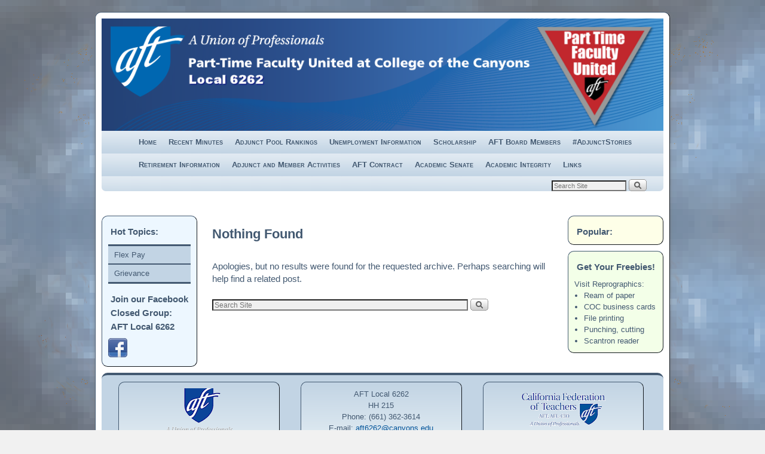

--- FILE ---
content_type: text/html; charset=UTF-8
request_url: https://aftcoc.org/category/coc-part-timer-info/
body_size: 10059
content:
<!DOCTYPE html>
<!--[if IE 7]>	<html id="ie7" lang="en-US"> <![endif]-->
<!--[if IE 8]>	<html id="ie8" lang="en-US"> <![endif]-->
<!--[if IE 9]>	<html id="ie9" lang="en-US"> <![endif]-->
<!--[if !(IE 6) | !(IE 7) | !(IE 8) ] | !(IE 9) ><!-->	<html lang="en-US"> <!--<![endif]-->
<head>
<meta charset="UTF-8" />
<meta name='viewport' content='width=device-width, initial-scale=1.0, maximum-scale=2.0, user-scalable=yes' />
<title>COC Part-Timer Info | AFT Local 6262</title>

<link rel="profile" href="https://gmpg.org/xfn/11" />
<link rel="pingback" href="https://aftcoc.org/xmlrpc.php" />
<!--[if lt IE 9]>
<script src="https://aftcoc.org/wp-content/themes/weaver-ii-pro/js/html5.js" type="text/javascript"></script>
<![endif]-->

<link rel="shortcut icon"  href="/wp-content/uploads/2015/03/favicon.ico" />
<script type="text/javascript">var weaverIsMobile=false;var weaverIsSimMobile=false;var weaverIsStacked=false;var weaverThemeWidth=940;var weaverMenuThreshold=640;var weaverHideMenuBar=false;var weaverMobileDisabled=false;var weaverFlowToBottom=true;var weaverHideTooltip=false;var weaverUseSuperfish=false;</script>
<meta name='robots' content='max-image-preview:large' />
<link rel='dns-prefetch' href='//netdna.bootstrapcdn.com' />
<link rel='dns-prefetch' href='//s.w.org' />
<link rel="alternate" type="application/rss+xml" title="AFT Local 6262 &raquo; Feed" href="https://aftcoc.org/feed/" />
<link rel="alternate" type="application/rss+xml" title="AFT Local 6262 &raquo; Comments Feed" href="https://aftcoc.org/comments/feed/" />
<script>wppaIsChrome=!!window.chrome &&(!!window.chrome.webstore || !!window.chrome.runtime),wppaOvlActivePanorama=0,wppaFullValign=[],wppaFullHalign=[],wppaFullFrameDelta=[],wppaAutoColumnWidth=[],wppaAutoColumnFrac=[],wppaFadeInAfterFadeOut=false,wppaPreambule=[],wppaThumbnailPitch=[],wppaFilmStripLength=[],wppaFilmStripMargin=[],wppaFilmStripAreaDelta=[],wppaIsMini=[],wppaPortraitOnly=[],wppaLightBox=[],wppaSlideInitRunning=[],wppaSlidePause=[],wppaSlideBlank=[],wppaFilmPageSize=[],wppaAspectRatio=[],wppaFullSize=[],wppaLightboxSingle=[],wppaSiteUrl="https://aftcoc.org",wppaMasonryCols=[],wppaVideoPlaying=[],wppaAudioPlaying=[],wppaHis=0,wppaStartHtml=[],wppaCanAjaxRender=false,wppaCanPushState=false,wppaMaxOccur=0,wppaFirstOccur=0,wppaUsePhotoNamesInUrls=false,wppaShareHideWhenRunning=false,wppaCommentRequiredAfterVote=true,wppaTopMoc=0,wppaColWidth=[],wppaMCRWidth=[],wppaFotomotoHideWhenRunning=false,wppaFotomotoMinWidth=400,wppaPhotoView=[],wppaBackgroundColorImage="",wppaPopupLinkType="",wppaPopupOnclick=[],wppaThumbTargetBlank=false,wppaRel="rel",wppaThemeStyles="",wppaStickyHeaderHeight=0,wppaModalBgColor="#ffffff",wppaBoxRadius=0,wppaUploadEdit="none",wppaSlideOffset=[],wppaThumbPage=[],wppaThumbPageSize=0,wppaCoverImageResponsive=[],wppaSearchBoxSelItems=[],wppaSlideWrap=[],wppaHideRightClick=false,wppaGeoZoom=10,wppaAreaMaxFrac=1.0,wppaAreaMaxFracSlide=1.0,wppaNiceScroll=false,wppaIconSizeNormal="default",wppaIconSizeStars=24,wppaFilmInit=[],wppaResizeEndDelay=200,wppaScrollEndDelay=200,wppaRequestInfoDialogText="Please specify your question",wppaGlobalFsIconSize=32,wppaFsFillcolor="#999999",wppaFsBgcolor="transparent",wppaSlideLinkEqual=false,_wppaId=[],_wppaRealId=[],_wppaAvg=[],_wppaDisc=[],_wppaMyr=[],_wppaVRU=[],_wppaLinkUrl=[],_wppaLinkTitle=[],_wppaLinkTarget=[],_wppaCommentHtml=[],_wppaIptcHtml=[],_wppaExifHtml=[],_wppaToTheSame=false,_wppaSlides=[],_wppaNames=[],_wppaFilmThumbTitles=[],_wppaFullNames=[],_wppaDsc=[],_wppaOgDsc=[],_wppaCurIdx=[],_wppaNxtIdx=[],_wppaTimeOut=[],_wppaSSRuns=[],_wppaFg=[],_wppaTP=[],_wppaIsBusy=[],_wppaFirst=[],_wppaVoteInProgress=false,_wppaTextDelay=800,_wppaUrl=[],_wppaSkipRated=[],_wppaLbTitle=[],_wppaStateCount=0,_wppaDidGoto=[],_wppaShareUrl=[],_wppaShareHtml=[],_wppaFilmNoMove=[],_wppaHiresUrl=[],_wppaIsVideo=[],_wppaVideoHtml=[],_wppaAudioHtml=[],_wppaVideoNatWidth=[],_wppaVideoNatHeight=[],_wppaWaitTexts=[],_wppaImageAlt=[],_wppaLastIdx=[],_wppaStopping=[],_wppaFilename=[],_wppaDownloadUrl=[],_wppaLat=[],_wppaLon=[],__wppaOverruleRun=false,wppaOvlIdx=0,wppaOvlFirst=true,wppaOvlKbHandler="",wppaOvlSizeHandler="",wppaOvlPadTop=5,wppaOvlRunning=false,wppaOvlVideoPlaying=false,wppaOvlAudioPlaying=false,wppaOvlShowLegenda=true,wppaOvlShowStartStop=true,wppaOvlRadius=0,wppaOvlBorderWidth=16,wppaOvlOpen=false,wppaOvlClosing=false,wppaThumbSize=100,wppaTfMargin=4,wppaZoomData=[],wppaSphericData=[],wppaOvlTxtHeight=36,wppaOvlOpacity=0.8,wppaOvlOnclickType="none",wppaOvlTheme="black",wppaOvlAnimSpeed=300,wppaOvlSlideSpeed=3000,wppaOvlFontFamily="Helvetica",wppaOvlFontSize="10",wppaOvlFontColor="",wppaOvlFontWeight="bold",wppaOvlLineHeight="12",wppaOvlShowCounter=true,wppaOvlIsVideo=false,wppaShowLegenda="",wppaOvlFsPhotoId=0,wppaPhotoId=0,wppaOvlVideoStart=false,wppaOvlAudioStart=false,wppaOvlIsSingle=false,wppaLastIptc="",wppaLastExif="",wppaIsIpad=false,wppaSvgFillcolor="gray",wppaSvgBgcolor="transparent",wppaSvgCornerStyle="light",wppaCoverSpacing=8,wppaEasingSlide="swing",wppaEasingLightbox="swing",wppaEasingPopup="swing",wppaEasingDefault="swing",wppaIsVideo=false,wppaHasAudio=false,wppaOvlIsPdf=false,wppaOvlImgs=[],wppaKbHandlerInstalled=false,wppaOvlCurIdx=0,wppaOvlSvgInverse=false,wppaOvlHasPanoramas=false,wppaGlobalOvlPanoramaId=0,wppaOvlBrowseOnClick=false,wppaOvlGlobal=false,wppaWppaOverlayActivated=false,wppaOvlTimer=0,wppaSavedContainerWidth=0,wppaSavedContainerHeight=0,wppaTriggerElementID=null,wppaFingerCount=0,wppaStartX=0,wppaStartY=0,wppaCurX=0,wppaCurY=0,wppaDeltaX=0,wppaDeltaY=0,wppaHorzDiff=0,wppaVertDiff=0,wppaMinLength=72,wppaSwipeLength=0,wppaSwipeAngle=null,wppaSwipeDirection=null,wppaSwipeOnLightbox=false,wppaSwipeMocc=0,wppaMobileTimeStart=0,wppa_moveup_url="#",wppa_import="Import",wppa_update="Update",wppaUploadToThisAlbum="Upload to this album",wppaCloseText="Close!",wppaCropper=[],wppaImageMagickDefaultAspect="NaN",wppaImageDirectory="https://aftcoc.org/wp-content/plugins/wp-photo-album-plus/img/",wppaWppaUrl="https://aftcoc.org/wp-content/plugins/wp-photo-album-plus",wppaIncludeUrl="https://aftcoc.org/wp-includes",wppaAjaxUrl="https://aftcoc.org/wppaajax",wppaUploadUrl="https://aftcoc.org/wp-content/uploads/wppa",wppaIsIe=false,wppaIsSafari=false,wppaSlideshowNavigationType="icons",wppaAudioHeight=32,wppaFilmThumbTitle="Double click to start/stop slideshow running",wppaClickToView="Click to view",wppaLang="en",wppaVoteForMe="Vote for me!",wppaVotedForMe="Voted for me",wppaDownLoad="Download",wppaSlideShow="Slideshow",wppaPhoto="Photo",wppaOf="of",wppaNextPhoto="Next photo",wppaPreviousPhoto="Previous photo",wppaNextP="Next",wppaPrevP="Prev.",wppaAvgRating="Average&nbsp;rating",wppaMyRating="My&nbsp;rating",wppaAvgRat="Avg.",wppaMyRat="Mine",wppaDislikeMsg="You marked this image as inappropriate.",wppaStart="Start",wppaStop="Stop",wppaPleaseName="Please enter your name",wppaPleaseEmail="Please enter a valid email address",wppaPleaseComment="Please enter a comment",wppaProcessing="Processing...",wppaDone="Done!",wppaUploadFailed="Upload failed",wppaServerError="Server error.",wppaGlobalFsIconSize="32",wppaFsFillcolor="#999999",wppaFsBgcolor="transparent",wppaFsPolicy="lightbox",wppaNiceScroll=false,wppaNiceScrollOpts={cursorwidth:'8px',cursoropacitymin:0.4,cursorcolor:'#777777',cursorborder:'none',cursorborderradius:'6px',autohidemode:'leave',nativeparentscrolling:false,preservenativescrolling:false,bouncescroll:false,smoothscroll:true,cursorborder:'2px solid transparent',horizrailenabled:false,},wppaVersion="8.3.01.010",wppaBackgroundColorImage="#eeeeee",wppaPopupLinkType="photo",wppaAnimationType="fadeover",wppaAnimationSpeed=800,wppaThumbnailAreaDelta=14,wppaTextFrameDelta=181,wppaBoxDelta=14,wppaSlideShowTimeOut=2500,wppaFilmShowGlue=true,wppaMiniTreshold=500,wppaRatingOnce=false,wppaHideWhenEmpty=false,wppaBGcolorNumbar="#cccccc",wppaBcolorNumbar="#cccccc",wppaBGcolorNumbarActive="#333333",wppaBcolorNumbarActive="#333333",wppaFontFamilyNumbar="",wppaFontSizeNumbar="px",wppaFontColorNumbar="#777777",wppaFontWeightNumbar="normal",wppaFontFamilyNumbarActive="",wppaFontSizeNumbarActive="px",wppaFontColorNumbarActive="#777777",wppaFontWeightNumbarActive="bold",wppaNumbarMax="10",wppaNextOnCallback=false,wppaStarOpacity=0.2,wppaEmailRequired="required",wppaSlideBorderWidth=0,wppaAllowAjax=true,wppaUsePhotoNamesInUrls=false,wppaThumbTargetBlank=false,wppaRatingMax=5,wppaRatingDisplayType="graphic",wppaRatingPrec=2,wppaStretch=false,wppaMinThumbSpace=4,wppaThumbSpaceAuto=true,wppaMagnifierCursor="magnifier-small.png",wppaArtMonkyLink="none",wppaAutoOpenComments=true,wppaUpdateAddressLine=true,wppaSlideSwipe=false,wppaMaxCoverWidth=1024,wppaSlideToFullpopup=false,wppaComAltSize=75,wppaBumpViewCount=true,wppaBumpClickCount=false,wppaShareHideWhenRunning=true,wppaFotomoto=false,wppaArtMonkeyButton=true,wppaFotomotoHideWhenRunning=false,wppaCommentRequiredAfterVote=false,wppaFotomotoMinWidth=400,wppaShortQargs=true,wppaOvlHires=true,wppaSlideVideoStart=false,wppaSlideAudioStart=false,wppaRel="data-rel",wppaOvlRadius=12,wppaOvlBorderWidth=8,wppaThemeStyles="",wppaStickyHeaderHeight=0,wppaRenderModal=false,wppaModalQuitImg="url(https://aftcoc.org/wp-content/plugins/wp-photo-album-plus/img/smallcross-black.gif)",wppaBoxRadius="6",wppaModalBgColor="#ffffff",wppaUploadEdit="-none-",wppaSvgFillcolor="#666666",wppaSvgBgcolor="transparent",wppaOvlSvgFillcolor="#999999",wppaOvlSvgBgcolor="transparent",wppaSvgCornerStyle="medium",wppaHideRightClick=false,wppaGeoZoom=10,wppaLazyLoad=true,wppaAreaMaxFrac=0,wppaAreaMaxFracSlide=0,wppaIconSizeNormal="default",wppaIconSizeSlide="default",wppaResponseSpeed=0,wppaExtendedResizeCount=0,wppaExtendedResizeDelay=1000,wppaCoverSpacing=8,wppaFilmonlyContinuous=false,wppaNoAnimateOnMobile=false,wppaAjaxScroll=true,wppaThumbSize=100,wppaTfMargin=4,wppaRequestInfoDialogText="Please specify your question",wppaThumbAspect=0.75,wppaOvlTxtHeight="auto",wppaOvlOpacity=0.8,wppaOvlOnclickType="none",wppaOvlTheme="black",wppaOvlAnimSpeed=300,wppaOvlSlideSpeed=5000,wppaVer4WindowWidth=800,wppaVer4WindowHeight=600,wppaOvlShowCounter=true,wppaOvlFontSize="10",wppaOvlFontWeight="bold",wppaOvlLineHeight="12",wppaOvlVideoStart=true,wppaOvlAudioStart=true,wppaOvlShowStartStop=true,wppaIsMobile=false,wppaIsIpad=false,wppaOvlIconSize="32px",wppaOvlBrowseOnClick=false,wppaOvlGlobal=false,wppaPhotoDirectory="https://aftcoc.org/wp-content/uploads/wppa/",wppaThumbDirectory="https://aftcoc.org/wp-content/uploads/wppa/thumbs/",wppaTempDirectory="https://aftcoc.org/wp-content/uploads/wppa/temp/",wppaFontDirectory="https://aftcoc.org/wp-content/uploads/wppa/fonts/",wppaNoPreview="No Preview available",wppaUIERR="Unimplemented virtual album",wppaTxtProcessing="Processing...",wppaTxtDone="Done!",wppaTxtErrUnable="ERROR:unable to upload files.",wppaOutputType="-none-",wppaTextSlideshow="WPPA+ Slideshow",wppaTextSimpleSlideshow="WPPA Simple slideshow",wppaTextEnterWidgetCaption="Enter widget caption",wppaTextSelectAlbum="Select the album for the slideshow",wppaTextAddFilmstrip="Add filmstrip",wppaTextCacheThisBlock="Cache this block",wppaTextCacheUsesSmart="Cache uses WPPA embedded smart cache",wppaTextCorrShortcode="Corresponding shortcode",wppaTextLastAlbumAdded="--- The last added album ---",wppaTextAlbumSelect="--- A selectionbox with all albums the user may upload to ---",wppaTextUploadForm="WPPA Upload form",wppaTextUploadHelp="If you want to limit uploads to a specific album,select it here",wppaTextLoginOnly="Show to logged in users only?",wppaTextAdminOnly="Show to admin only?",wppaTextUpload="WPPA+ upload",wppaTextPotd="WPPA+ Potd",wppaTextPhotoOfTheDay="WPPA Photo of the day";var wppaShortcodeTemplate="";wppaShortcodeTemplateId="";</script><link rel="alternate" type="application/rss+xml" title="AFT Local 6262 &raquo; COC Part-Timer Info Category Feed" href="https://aftcoc.org/category/coc-part-timer-info/feed/" />
		<script type="text/javascript">
			window._wpemojiSettings = {"baseUrl":"https:\/\/s.w.org\/images\/core\/emoji\/13.0.1\/72x72\/","ext":".png","svgUrl":"https:\/\/s.w.org\/images\/core\/emoji\/13.0.1\/svg\/","svgExt":".svg","source":{"concatemoji":"https:\/\/aftcoc.org\/wp-includes\/js\/wp-emoji-release.min.js?ver=5.7.14"}};
			!function(e,a,t){var n,r,o,i=a.createElement("canvas"),p=i.getContext&&i.getContext("2d");function s(e,t){var a=String.fromCharCode;p.clearRect(0,0,i.width,i.height),p.fillText(a.apply(this,e),0,0);e=i.toDataURL();return p.clearRect(0,0,i.width,i.height),p.fillText(a.apply(this,t),0,0),e===i.toDataURL()}function c(e){var t=a.createElement("script");t.src=e,t.defer=t.type="text/javascript",a.getElementsByTagName("head")[0].appendChild(t)}for(o=Array("flag","emoji"),t.supports={everything:!0,everythingExceptFlag:!0},r=0;r<o.length;r++)t.supports[o[r]]=function(e){if(!p||!p.fillText)return!1;switch(p.textBaseline="top",p.font="600 32px Arial",e){case"flag":return s([127987,65039,8205,9895,65039],[127987,65039,8203,9895,65039])?!1:!s([55356,56826,55356,56819],[55356,56826,8203,55356,56819])&&!s([55356,57332,56128,56423,56128,56418,56128,56421,56128,56430,56128,56423,56128,56447],[55356,57332,8203,56128,56423,8203,56128,56418,8203,56128,56421,8203,56128,56430,8203,56128,56423,8203,56128,56447]);case"emoji":return!s([55357,56424,8205,55356,57212],[55357,56424,8203,55356,57212])}return!1}(o[r]),t.supports.everything=t.supports.everything&&t.supports[o[r]],"flag"!==o[r]&&(t.supports.everythingExceptFlag=t.supports.everythingExceptFlag&&t.supports[o[r]]);t.supports.everythingExceptFlag=t.supports.everythingExceptFlag&&!t.supports.flag,t.DOMReady=!1,t.readyCallback=function(){t.DOMReady=!0},t.supports.everything||(n=function(){t.readyCallback()},a.addEventListener?(a.addEventListener("DOMContentLoaded",n,!1),e.addEventListener("load",n,!1)):(e.attachEvent("onload",n),a.attachEvent("onreadystatechange",function(){"complete"===a.readyState&&t.readyCallback()})),(n=t.source||{}).concatemoji?c(n.concatemoji):n.wpemoji&&n.twemoji&&(c(n.twemoji),c(n.wpemoji)))}(window,document,window._wpemojiSettings);
		</script>
		<style type="text/css">
img.wp-smiley,
img.emoji {
	display: inline !important;
	border: none !important;
	box-shadow: none !important;
	height: 1em !important;
	width: 1em !important;
	margin: 0 .07em !important;
	vertical-align: -0.1em !important;
	background: none !important;
	padding: 0 !important;
}
</style>
	<link rel='stylesheet' id='wp-publication-archive-frontend-css'  href='https://aftcoc.org/wp-content/plugins/wp-publication-archive/includes/front-end.css?ver=3' type='text/css' media='all' />
<link rel='stylesheet' id='weaverii-main-style-sheet-css'  href='https://aftcoc.org/wp-content/themes/weaver-ii-pro/style.min.css?ver=2.1.10' type='text/css' media='all' />
<link rel='stylesheet' id='weaverii-mobile-style-sheet-css'  href='https://aftcoc.org/wp-content/themes/weaver-ii-pro/style-mobile.min.css?ver=2.1.10' type='text/css' media='all' />
<link rel='stylesheet' id='weaverii-style-sheet-css'  href='https://aftcoc.org/wp-content/uploads/weaverii-subthemes/style-weaverii.css?ver=29' type='text/css' media='all' />
<link rel='stylesheet' id='wp-block-library-css'  href='https://aftcoc.org/wp-includes/css/dist/block-library/style.min.css?ver=5.7.14' type='text/css' media='all' />
<link rel='stylesheet' id='dedo-css-css'  href='https://aftcoc.org/wp-content/plugins/delightful-downloads/assets/css/delightful-downloads.min.css?ver=1.6.6' type='text/css' media='all' />
<link rel='stylesheet' id='main-style-css'  href='https://aftcoc.org/wp-content/plugins/hs-simple-faq/inc/css/hs-faq.css?ver=5.7.14' type='text/css' media='all' />
<link rel='stylesheet' id='hsfaq-jqueryui-css'  href='https://aftcoc.orghs-simple-faq/inc/css/jquery-ui.css?ver=5.7.14' type='text/css' media='all' />
<link rel='stylesheet' id='hsfaq_frontend_css-css'  href='https://aftcoc.org/wp-content/plugins/hs-simple-faq/inc/css/jquery-ui.css?ver=5.7.14' type='text/css' media='all' />
<link rel='stylesheet' id='thickbox.css-css'  href='https://aftcoc.org/wp-includes/js/thickbox/thickbox.css?ver=1.0' type='text/css' media='all' />
<link rel='stylesheet' id='dashicons-css'  href='https://aftcoc.org/wp-includes/css/dashicons.min.css?ver=5.7.14' type='text/css' media='all' />
<link rel='stylesheet' id='thickbox-css'  href='https://aftcoc.org/wp-includes/js/thickbox/thickbox.css?ver=5.7.14' type='text/css' media='all' />
<link rel='stylesheet' id='jquery-ui-style-css'  href='https://netdna.bootstrapcdn.com/font-awesome/4.0.3/css/font-awesome.css?ver=5.7.14' type='text/css' media='all' />
<link rel='stylesheet' id='faq-custom-css-css'  href='https://aftcoc.org/wp-content/plugins/wp-faq-plus/faq-custom-css.css?ver=5.7.14' type='text/css' media='all' />
<style id='faq-custom-css-inline-css' type='text/css'>
#accordion-279 .ui-accordion-header{background:#FFFFFF;border-width: 1px;border-color:#EEEEEE;border-radius: 5px;color:#666666;font-size:14px;margin-top:0px!important;}#accordion-279 .ui-accordion-header:hover,#accordion-279 .ui-accordion-header-active{background: #FFFFFF;color:#435971;}#accordion-279 .ui-accordion-content{background:#FFFFFF;color:#435971;font-size:14px;}
</style>
<link rel='stylesheet' id='wppa_style-css'  href='https://aftcoc.org/wp-content/plugins/wp-photo-album-plus/wppa-style.css?ver=221215-183404' type='text/css' media='all' />
<style id='wppa_style-inline-css' type='text/css'>

.wppa-box {	border-style: solid; border-width:1px;border-radius:6px; -moz-border-radius:6px;margin-bottom:8px;background-color:#eeeeee;border-color:#cccccc; }
.wppa-mini-box { border-style: solid; border-width:1px;border-radius:2px;border-color:#cccccc; }
.wppa-cover-box {  }
.wppa-cover-text-frame {  }
.wppa-box-text {  }
.wppa-box-text, .wppa-box-text-nocolor { font-weight:normal; }
.wppa-thumb-text { font-weight:normal; }
.wppa-nav-text { font-weight:normal; }
.wppa-img { background-color:#eeeeee; }
.wppa-title { font-weight:bold; }
.wppa-fulldesc { font-weight:normal; }
.wppa-fulltitle { font-weight:normal; }
</style>
<link rel='stylesheet' id='atw-posts-style-sheet-css'  href='https://aftcoc.org/wp-content/plugins/show-posts/atw-posts-style.min.css?ver=1.5.1' type='text/css' media='all' />
<link rel='stylesheet' id='atw-flex-style-sheet-css'  href='https://aftcoc.org/wp-content/plugins/show-sliders-pro/flex/css/atwflexslider.min.css?ver=1.0.8' type='text/css' media='screen' />
<link rel='stylesheet' id='tablepress-default-css'  href='https://aftcoc.org/wp-content/tablepress-combined.min.css?ver=4' type='text/css' media='all' />
<link rel='stylesheet' id='simcal-qtip-css'  href='https://aftcoc.org/wp-content/plugins/google-calendar-events/assets/css/vendor/jquery.qtip.min.css?ver=3.1.36' type='text/css' media='all' />
<link rel='stylesheet' id='simcal-default-calendar-grid-css'  href='https://aftcoc.org/wp-content/plugins/google-calendar-events/assets/css/default-calendar-grid.min.css?ver=3.1.36' type='text/css' media='all' />
<link rel='stylesheet' id='simcal-default-calendar-list-css'  href='https://aftcoc.org/wp-content/plugins/google-calendar-events/assets/css/default-calendar-list.min.css?ver=3.1.36' type='text/css' media='all' />
<link rel='stylesheet' id='hscss_style-css'  href='https://aftcoc.org/?hscss=1&#038;ver=5.7.14' type='text/css' media='all' />
<link rel='stylesheet' id='cyclone-template-style-dark-css'  href='https://aftcoc.org/wp-content/plugins/cyclone-slider-pro/templates/dark/style.css?ver=2.8.2' type='text/css' media='all' />
<link rel='stylesheet' id='cyclone-template-style-default-css'  href='https://aftcoc.org/wp-content/plugins/cyclone-slider-pro/templates/default/style.css?ver=2.8.2' type='text/css' media='all' />
<link rel='stylesheet' id='cyclone-template-style-galleria-css'  href='https://aftcoc.org/wp-content/plugins/cyclone-slider-pro/templates/galleria/style.css?ver=2.8.2' type='text/css' media='all' />
<link rel='stylesheet' id='cyclone-template-style-standard-css'  href='https://aftcoc.org/wp-content/plugins/cyclone-slider-pro/templates/standard/style.css?ver=2.8.2' type='text/css' media='all' />
<link rel='stylesheet' id='cyclone-template-style-text-css'  href='https://aftcoc.org/wp-content/plugins/cyclone-slider-pro/templates/text/style.css?ver=2.8.2' type='text/css' media='all' />
<link rel='stylesheet' id='cyclone-template-style-thumbnails-css'  href='https://aftcoc.org/wp-content/plugins/cyclone-slider-pro/templates/thumbnails/style.css?ver=2.8.2' type='text/css' media='all' />
<link rel='stylesheet' id='rsvp_style-css'  href='https://aftcoc.org/wp-content/plugins/rsvpmaker/style.css?ver=1769522401' type='text/css' media='all' />
<script type='text/javascript' src='https://aftcoc.org/wp-includes/js/jquery/jquery.min.js?ver=3.5.1' id='jquery-core-js'></script>
<script type='text/javascript' src='https://aftcoc.org/wp-includes/js/jquery/jquery-migrate.min.js?ver=3.3.2' id='jquery-migrate-js'></script>
<script type='text/javascript' src='https://aftcoc.org/wp-includes/js/jquery/ui/core.min.js?ver=1.12.1' id='jquery-ui-core-js'></script>
<script type='text/javascript' src='https://aftcoc.org/wp-content/plugins/hs-simple-faq/inc/js/jquery-ui.js?ver=5.7.14' id='hsfaqmain-js'></script>
<script type='text/javascript' src='https://aftcoc.org/wp-content/plugins/hs-simple-faq/inc/js/custom-faq.js?ver=5.7.14' id='hsfaqcustom-js'></script>
<script type='text/javascript' src='https://aftcoc.org/wp-includes/js/jquery/ui/accordion.min.js?ver=1.12.1' id='jquery-ui-accordion-js'></script>
<script type='text/javascript' src='https://aftcoc.org/wp-includes/js/jquery/ui/effect.min.js?ver=1.12.1' id='jquery-effects-core-js'></script>
<script type='text/javascript' src='https://aftcoc.org/wp-content/plugins/wp-faq-plus/faq-custom-js.js?ver=5.7.14' id='faq-custom-js-js'></script>
<script type='text/javascript' src='https://aftcoc.org/wp-includes/js/tinymce/tinymce.min.js?ver=49110-20201110' id='wp-tinymce-root-js'></script>
<script type='text/javascript' src='https://aftcoc.org/wp-includes/js/tinymce/plugins/compat3x/plugin.min.js?ver=49110-20201110' id='wp-tinymce-js'></script>
<script type='text/javascript' src='https://aftcoc.org/wp-content/plugins/spider-event-calendar/elements/calendar.js?ver=5.7.14' id='Calendar-js'></script>
<script type='text/javascript' src='https://aftcoc.org/wp-content/plugins/spider-event-calendar/elements/calendar-setup.js?ver=5.7.14' id='calendar-setup-js'></script>
<script type='text/javascript' src='https://aftcoc.org/wp-content/plugins/spider-event-calendar/elements/calendar_function.js?ver=5.7.14' id='calendar_function-js'></script>
<script type='text/javascript' src='https://aftcoc.org/wp-content/plugins/spider-event-calendar/jscolor/jscolor.js?ver=5.7.14' id='spider_color-js'></script>
<link rel="https://api.w.org/" href="https://aftcoc.org/wp-json/" /><link rel="alternate" type="application/json" href="https://aftcoc.org/wp-json/wp/v2/categories/4" /><link rel="EditURI" type="application/rsd+xml" title="RSD" href="https://aftcoc.org/xmlrpc.php?rsd" />
<link rel="wlwmanifest" type="application/wlwmanifest+xml" href="https://aftcoc.org/wp-includes/wlwmanifest.xml" /> 
<meta name="generator" content="WordPress 5.7.14" />
  <script>
    var xx_cal_xx = '&';
  </script>
  
<!-- Weaver II Extras Version 2.3.1 -->

<!-- This site is using Weaver II Pro 2.1.10 (29) subtheme: default -->


<!--[if lte IE 8]>
<style type="text/css" media="screen">
#wrapper,#branding,#colophon,#content, #content .post,
#sidebar_primary,#sidebar_right,#sidebar_left,.sidebar_top,.sidebar_bottom,.sidebar_extra,
#first,#second,#third,#fourth,
#commentform input:focus,#commentform textarea:focus,#respond input#submit {
		behavior: url(https://aftcoc.org/wp-content/themes/weaver-ii-pro/js/PIE/PIE.php) !important; position:relative;
}
</style>
<![endif]-->

<!-- End of Weaver II options -->
<style type="text/css" id="custom-background-css">
body.custom-background { background-image: url("https://aftcoc.org/wp-content/uploads/2014/05/pixel-copy-81.png"); background-position: left top; background-size: auto; background-repeat: repeat; background-attachment: fixed; }
</style>
	</head>

<body data-rsssl=1 class="archive category category-coc-part-timer-info category-4 custom-background single-author not-logged-in weaver-desktop weaver-mobile-smart-nostack">
<a href="#page-bottom" id="page-top">&darr;</a> <!-- add custom CSS to use this page-bottom link -->
<div id="wrapper" class="hfeed">
<div id="wrap-header">
	<header id="branding" role="banner"><div id="branding-content">
		<div id="site-logo"></div>
		<div id="site-logo-link" onclick="location.href='https://aftcoc.org/';"></div>

		<div class="title-description-xhtml">
			<h1 id="site-title" ><span><a href="https://aftcoc.org/" title="AFT Local 6262" rel="home">AFT Local 6262</a></span></h1>
			<h2 id="site-description"> </h2>
		</div>

		<div id="header_image">
                              <img src="https://aftcoc.org/wp-content/uploads/2015/03/aft-6262-banner.png" width="1000" height="200" alt="AFT Local 6262" />
        		</div><!-- #header_image -->
	</div></header><!-- #branding-content, #branding -->
<div id="wrap-bottom-menu">
<div id="mobile-bottom-nav" class="mobile_menu_bar" style="padding:5px 10px 5px 10px;clear:both;">
	<div style="margin-bottom:20px;">
<span class="mobile-home-link">
	<a href="https://aftcoc.org/" title="AFT Local 6262" rel="home">Home</a></span>
	<span class="mobile-menu-link"><a href="javascript:void(null);" onclick="weaverii_ToggleMenu(document.getElementById('nav-bottom-menu'), this, 'Menu &darr;', 'Menu &uarr;')">Menu &darr;</a></span></div>
</div>
		<div class="skip-link"><a class="assistive-text" href="#content" title="">Skip to primary content</a></div>
			<div class="skip-link"><a class="assistive-text" href="#sidebar_primary" title="">Skip to secondary content</a></div>
				<div id="nav-bottom-menu"><nav id="access" class="menu_bar" role="navigation">
<div class="menu"><ul id="menu-bottom-menu" class="menu"><li id="menu-item-2572" class="menu-item menu-item-type-post_type menu-item-object-page menu-item-home menu-item-2572"><a href="https://aftcoc.org/">Home</a></li>
<li id="menu-item-3472" class="menu-item menu-item-type-post_type menu-item-object-page menu-item-3472"><a href="https://aftcoc.org/minutes-2-0/">Recent Minutes</a></li>
<li id="menu-item-3499" class="menu-item menu-item-type-post_type menu-item-object-page menu-item-3499"><a href="https://aftcoc.org/pool_rankings/">Adjunct Pool Rankings</a></li>
<li id="menu-item-3542" class="menu-item menu-item-type-post_type menu-item-object-page menu-item-3542"><a href="https://aftcoc.org/unemployment-information/">Unemployment Information</a></li>
<li id="menu-item-2579" class="menu-item menu-item-type-post_type menu-item-object-page menu-item-2579"><a href="https://aftcoc.org/scholarship/">Scholarship</a></li>
<li id="menu-item-4052" class="menu-item menu-item-type-post_type menu-item-object-page menu-item-4052"><a href="https://aftcoc.org/aft-board-members-2/">AFT Board Members</a></li>
<li id="menu-item-3408" class="menu-item menu-item-type-post_type menu-item-object-page menu-item-3408"><a href="https://aftcoc.org/adjunctstories/">#AdjunctStories</a></li>
<li id="menu-item-3440" class="menu-item menu-item-type-post_type menu-item-object-page menu-item-3440"><a href="https://aftcoc.org/adjunct-faculty-spotlight/">Retirement Information</a></li>
<li id="menu-item-3452" class="menu-item menu-item-type-post_type menu-item-object-page menu-item-3452"><a href="https://aftcoc.org/cft-news/">Adjunct and Member Activities</a></li>
<li id="menu-item-3099" class="menu-item menu-item-type-post_type menu-item-object-page menu-item-3099"><a href="https://aftcoc.org/events-new/">AFT Contract</a></li>
<li id="menu-item-3358" class="menu-item menu-item-type-post_type menu-item-object-page menu-item-3358"><a href="https://aftcoc.org/academic-senate/">Academic Senate</a></li>
<li id="menu-item-3955" class="menu-item menu-item-type-post_type menu-item-object-page menu-item-3955"><a href="https://aftcoc.org/statement-on-academic-integrity-at-college-of-the-canyons-spring-2023/">Academic Integrity</a></li>
<li id="menu-item-2580" class="menu-item menu-item-type-post_type menu-item-object-page menu-item-2580"><a href="https://aftcoc.org/links/">Links</a></li>
</ul></div><div class="menu-add"><span class="menu-add-search"><form role="search" style="background:transparent;" method="get" class="searchform" action="https://aftcoc.org/" >
	<label class="screen-reader-text" for="s">Search for:</label>
	<input type="search" value="" name="s" id="s" placeholder="Search Site" />
	<input class="searchformimg" type="image" src="/wp-content/themes/weaver-ii-pro/images/search_button.gif" alt="Search" />
	</form></span></div>		</nav></div><!-- #access --></div> <!-- #wrap-bottom-menu -->
</div> <!-- #wrap-header -->
	<div id="infobar">
	<span class='infobar_right'>
<span id="infobar_paginate"></span>
	</span></div><div class="weaver-clear"></div><!-- #infobar -->
	<div id="main">
	<div id="sidebar_wrap_left" class="split equal_height">
	<div id="sidebar_left" class="widget-area" role="complementary">
<aside id="text-3" class="widget widget_text"><h3 class="widget-title">Hot Topics:</h3>			<div class="textwidget"></div>
		</aside><aside id="weaveriip_nav_menu-2" class="widget weaveriip_vertical_menu"><div class="menu_widget" role="navigation">
<div class="menu-vertical"><ul id="menu-hot-topics" class="menu"><li id="menu-item-225" class="menu-item menu-item-type-post_type menu-item-object-page menu-item-225"><a href="https://aftcoc.org/flex-play/">Flex Pay</a></li>
<li id="menu-item-226" class="menu-item menu-item-type-post_type menu-item-object-page menu-item-226"><a href="https://aftcoc.org/grievance/">Grievance</a></li>
</ul></div></div><div class="weaver-clear"></div>
</aside><aside id="weaveriip_social-2" class="widget weaveriip_social"><h3 class="widget-title">Join our Facebook Closed Group: AFT Local 6262</h3><span class="weaver-social" ><a class="wvr-social-a" href="https://www.facebook.com/groups/198610736903920/?fref=ts" target="_blank" title="Facebook: social networking"><img class="wvr-social-img" style="margin-right:6px; width:32px !important;"  src="/wp-content/themes/weaver-ii-pro/includes/pro/social/1/facebook.png"  height="32" width="32" title="Facebook: social networking" alt="Facebook: social networking" /></a>
</span>
<div style="clear:both;"></div>
</aside>
	</div><!-- #sidebar_left .widget-area -->
	</div><!-- #sidebar_wrap_left -->
		<div id="container_wrap" class="container-category equal_height split">
		<section id="container">
			<div id="content" role="main">

				<article id="post-0" class="post no-results not-found">
	<header class="entry-header">
		<h1 class="entry-title">Nothing Found</h1>
	</header><!-- .entry-header -->

	<div class="entry-content cf">
		<p>
Apologies, but no results were found for the requested archive. Perhaps searching will help find a related post.		</p>
			<p>
<form role="search" style="background:transparent;" method="get" class="searchform" action="https://aftcoc.org/" >
	<label class="screen-reader-text" for="s">Search for:</label>
	<input type="search" value="" name="s" id="s" placeholder="Search Site" />
	<input class="searchformimg" type="image" src="/wp-content/themes/weaver-ii-pro/images/search_button.gif" alt="Search" />
	</form>		</p>
	</div><!-- .entry-content -->
	</article><!-- #post-0 -->

			</div><!-- #content -->
		</section><!-- #container -->
		</div><!-- #container_wrap -->

	<div id="sidebar_wrap_right" class="split equal_height">
	<div id="sidebar_primary" class="widget-area weaver-clear" role="complementary">
<style scoped type="text/css">.utcw-4p23b4q {word-wrap:break-word}.utcw-4p23b4q span,.utcw-4p23b4q a{border-width:0px}.utcw-4p23b4q span:hover,.utcw-4p23b4q a:hover{border-width:0px}</style><aside id="utcw-3" class="widget widget_utcw widget_tag_cloud"><h3 class="widget-title">Popular:</h3><div class="utcw-4p23b4q tagcloud"><ul></ul></div></aside>	</div><!-- #sidebar_primary .widget-area -->
	<div id="sidebar_right" class="widget-area" role="complementary">
<aside id="text-2" class="widget widget_text"><h3 class="widget-title">Get Your Freebies!</h3>			<div class="textwidget">Visit Reprographics:
<ul>
<li> Ream of paper
<li> COC business cards
<li> File printing
<li> Punching, cutting
<li> Scantron reader
</ul></div>
		</aside>
	</div><!-- sidebar_right .widget-area -->
	</div><!-- #sidebar_wrap_right -->
    <div class='weaver-clear'></div></div><!-- #main -->
	<footer id="colophon" role="contentinfo">
	  <div>

	<div id="sidebar_wrap_footer" class="three">
	<div class='widget-in-footer'><div id="first" class="widget-area" role="complementary">
		<aside id="text-4" class="widget widget_text">			<div class="textwidget"><center><a href="http://www.aft.org"><img src="https://aftcoc.org/wp-content/uploads/2014/05/AFT_Logo-2-smallest.png"></a></center></div>
		</aside>	</div></div><!-- #first .widget-area -->
	
		<div class='widget-in-footer'><div id="second" class="widget-area" role="complementary">
		<aside id="text-5" class="widget widget_text">			<div class="textwidget"><center>AFT Local 6262<br> 
HH 215<br>
Phone: (661) 362-3614<br>
E-mail: <a href="mailto:aft6262@canyons.edu">aft6262@canyons.edu</a></center></div>
		</aside>	</div></div><!-- #second .widget-area -->
	
		<div class='widget-in-footer'><div id="third" class="widget-area" role="complementary">
		<aside id="text-6" class="widget widget_text">			<div class="textwidget"><center><a href="http://www.cft.org" target="_blank" rel="noopener"><img src="https://aftcoc.org/wp-content/uploads/2014/05/CFT_logo_small.png"></a></div>
		</aside>	</div></div><!-- #third .widget-area -->
			</div><!-- #sidebar_wrap_footer -->
		<div id="site-ig-wrap">
		<span id="site-info">
		&copy; 2026 - <a href="https://aftcoc.org/" title="AFT Local 6262" rel="home">AFT Local 6262</a>
		</span> <!-- #site-info -->
		</div><!-- #site-ig-wrap -->
		<div class="weaver-clear"></div>
	  </div>
	</footer><!-- #colophon -->
</div><!-- #wrapper -->
<a href="#page-top" id="page-bottom">&uarr;</a>
<div id="weaver-final" class="weaver-final-normal"><!-- No ATW Sliders used on this page -->
<link rel='stylesheet' id='Css-css'  href='https://aftcoc.org/wp-content/plugins/spider-event-calendar/elements/calendar-jos.css?ver=5.7.14' type='text/css' media='all' />
<script type='text/javascript' src='https://aftcoc.org/wp-includes/js/jquery/jquery.form.min.js?ver=4.2.1' id='jquery-form-js'></script>
<script type='text/javascript' src='https://aftcoc.org/wp-includes/js/imagesloaded.min.js?ver=4.1.4' id='imagesloaded-js'></script>
<script type='text/javascript' src='https://aftcoc.org/wp-includes/js/masonry.min.js?ver=4.2.2' id='masonry-js'></script>
<script type='text/javascript' src='https://aftcoc.org/wp-includes/js/jquery/jquery.masonry.min.js?ver=3.1.2b' id='jquery-masonry-js'></script>
<script type='text/javascript' src='https://aftcoc.org/wp-includes/js/jquery/ui/mouse.min.js?ver=1.12.1' id='jquery-ui-mouse-js'></script>
<script type='text/javascript' src='https://aftcoc.org/wp-includes/js/jquery/ui/resizable.min.js?ver=1.12.1' id='jquery-ui-resizable-js'></script>
<script type='text/javascript' src='https://aftcoc.org/wp-includes/js/jquery/ui/draggable.min.js?ver=1.12.1' id='jquery-ui-draggable-js'></script>
<script type='text/javascript' src='https://aftcoc.org/wp-includes/js/jquery/ui/controlgroup.min.js?ver=1.12.1' id='jquery-ui-controlgroup-js'></script>
<script type='text/javascript' src='https://aftcoc.org/wp-includes/js/jquery/ui/checkboxradio.min.js?ver=1.12.1' id='jquery-ui-checkboxradio-js'></script>
<script type='text/javascript' src='https://aftcoc.org/wp-includes/js/jquery/ui/button.min.js?ver=1.12.1' id='jquery-ui-button-js'></script>
<script type='text/javascript' src='https://aftcoc.org/wp-includes/js/jquery/ui/dialog.min.js?ver=1.12.1' id='jquery-ui-dialog-js'></script>
<script type='text/javascript' src='https://aftcoc.org/wp-content/plugins/wp-photo-album-plus/js/wppa-all.js?ver=221215-183404' id='wppa-js'></script>
<script type='text/javascript' src='https://aftcoc.org/wp-content/plugins/wp-photo-album-plus/vendor/jquery-easing/jquery.easing.min.js?ver=8.3.01.010' id='nicescrollr-easing-min-js-js'></script>
<script type='text/javascript' id='thickbox-js-extra'>
/* <![CDATA[ */
var thickboxL10n = {"next":"Next >","prev":"< Prev","image":"Image","of":"of","close":"Close","noiframes":"This feature requires inline frames. You have iframes disabled or your browser does not support them.","loadingAnimation":"https:\/\/aftcoc.org\/wp-includes\/js\/thickbox\/loadingAnimation.gif"};
/* ]]> */
</script>
<script type='text/javascript' src='https://aftcoc.org/wp-includes/js/thickbox/thickbox.js?ver=3.1-20121105' id='thickbox-js'></script>
<script type='text/javascript' id='weaverJSLib-js-extra'>
/* <![CDATA[ */
var weaver_menu_params = {"selector":"li:has(ul) > a","selector_leaf":"li li li:not(:has(ul)) > a"};
/* ]]> */
</script>
<script type='text/javascript' src='https://aftcoc.org/wp-content/themes/weaver-ii-pro/js/weaverjslib.min.js?ver=2.1.10' id='weaverJSLib-js'></script>
<script type='text/javascript' src='https://aftcoc.org/wp-content/plugins/google-calendar-events/assets/js/vendor/jquery.qtip.min.js?ver=3.1.36' id='simcal-qtip-js'></script>
<script type='text/javascript' src='https://aftcoc.org/wp-content/plugins/google-calendar-events/assets/js/vendor/moment.min.js?ver=3.1.36' id='simcal-fullcal-moment-js'></script>
<script type='text/javascript' src='https://aftcoc.org/wp-content/plugins/google-calendar-events/assets/js/vendor/moment-timezone-with-data.min.js?ver=3.1.36' id='simcal-moment-timezone-js'></script>
<script type='text/javascript' id='simcal-default-calendar-js-extra'>
/* <![CDATA[ */
var simcal_default_calendar = {"ajax_url":"\/wp-admin\/admin-ajax.php","nonce":"d1f18b601c","locale":"en_US","text_dir":"ltr","months":{"full":["January","February","March","April","May","June","July","August","September","October","November","December"],"short":["Jan","Feb","Mar","Apr","May","Jun","Jul","Aug","Sep","Oct","Nov","Dec"]},"days":{"full":["Sunday","Monday","Tuesday","Wednesday","Thursday","Friday","Saturday"],"short":["Sun","Mon","Tue","Wed","Thu","Fri","Sat"]},"meridiem":{"AM":"AM","am":"am","PM":"PM","pm":"pm"}};
/* ]]> */
</script>
<script type='text/javascript' src='https://aftcoc.org/wp-content/plugins/google-calendar-events/assets/js/default-calendar.min.js?ver=3.1.36' id='simcal-default-calendar-js'></script>
<script type='text/javascript' src='https://aftcoc.org/wp-content/plugins/cyclone-slider-pro/libs/cycle2/jquery.cycle2.min.js?ver=2.8.2' id='jquery-cycle2-js'></script>
<script type='text/javascript' src='https://aftcoc.org/wp-content/plugins/cyclone-slider-pro/libs/cycle2/jquery.cycle2.carousel.min.js?ver=2.8.2' id='jquery-cycle2-carousel-js'></script>
<script type='text/javascript' src='https://aftcoc.org/wp-content/plugins/cyclone-slider-pro/libs/cycle2/jquery.cycle2.swipe.min.js?ver=2.8.2' id='jquery-cycle2-swipe-js'></script>
<script type='text/javascript' src='https://aftcoc.org/wp-content/plugins/cyclone-slider-pro/libs/cycle2/jquery.cycle2.tile.min.js?ver=2.8.2' id='jquery-cycle2-tile-js'></script>
<script type='text/javascript' src='https://aftcoc.org/wp-content/plugins/cyclone-slider-pro/libs/cycle2/jquery.cycle2.video.min.js?ver=2.8.2' id='jquery-cycle2-video-js'></script>
<script type='text/javascript' src='https://aftcoc.org/wp-content/plugins/cyclone-slider-pro/templates/dark/script.js?ver=2.8.2' id='cyclone-template-script-dark-js'></script>
<script type='text/javascript' src='https://aftcoc.org/wp-content/plugins/cyclone-slider-pro/templates/galleria/script.js?ver=2.8.2' id='cyclone-template-script-galleria-js'></script>
<script type='text/javascript' src='https://aftcoc.org/wp-content/plugins/cyclone-slider-pro/templates/thumbnails/script.js?ver=2.8.2' id='cyclone-template-script-thumbnails-js'></script>
<script type='text/javascript' src='https://aftcoc.org/wp-content/plugins/cyclone-slider-pro/js/client.js?ver=2.8.2' id='cyclone-client-js'></script>
<script type='text/javascript' src='https://aftcoc.org/wp-content/plugins/google-calendar-events/assets/js/vendor/imagesloaded.pkgd.min.js?ver=3.1.36' id='simplecalendar-imagesloaded-js'></script>
<script type='text/javascript' id='rsvpmaker_js-js-extra'>
/* <![CDATA[ */
var rsvpmaker_rest = {"post_id":"279","nonce":"a76294eb48","rest_url":"https:\/\/aftcoc.org\/wp-json\/","ajaxurl":"https:\/\/aftcoc.org\/wp-admin\/admin-ajax.php","rsvpmaker_json_url":"https:\/\/aftcoc.org\/wp-json\/rsvpmaker\/v1\/","timelord":"db2a643312"};
/* ]]> */
</script>
<script type='text/javascript' src='https://aftcoc.org/wp-content/plugins/rsvpmaker/rsvpmaker.min.js?ver=1769522401' id='rsvpmaker_js-js'></script>
<script type='text/javascript' src='https://aftcoc.org/wp-content/plugins/rsvpmaker/jstz.min.js?ver=1769522401' id='rsvpmaker_timezone-js'></script>
<script type='text/javascript' src='https://aftcoc.org/wp-includes/js/wp-embed.min.js?ver=5.7.14' id='wp-embed-js'></script>
</div> <!-- #weaver-final -->
</body>
</html>


--- FILE ---
content_type: text/css
request_url: https://aftcoc.org/wp-content/uploads/weaverii-subthemes/style-weaverii.css?ver=29
body_size: 3309
content:
/* WARNING: Do not edit this file. It is dynamically generated. Any edits you make will be overwritten. */
/* This file generated using Weaver II Pro 2.1.10 subtheme: default */
/* Weaver II styles - Version 29 */
a {color:#005399;}
a:visited {color:#400040;}
a:hover {color:#F0B832;}
.entry-title a {color:#000000;}
.entry-title a:visited {color:#000000;}
.entry-meta a, .entry-utility a {color:#5E5E5E;}
.entry-meta a:visited, .entry-utility a:visited {color:#5E5E5E;}
.entry-meta a:hover, .entry-utility a:hover {color:#F0B832;}
.widget-area a {color:#005399;}
.widget-area a:visited {color:#400040;}
.widget-area a:hover {color:#F0B832;}
#wrapper {border: 1px outset #435971;}
#sidebar_primary,#sidebar_right,#sidebar_left,.sidebar_top,.sidebar_bottom,.sidebar_extra,#first,#second,#third,#fourth, .mobile_widget_area {border: 1px outset #435971;}
#wrapper, #branding, #colophon, .commentlist li.comment, #respond, #sidebar_primary,#sidebar_right,#sidebar_left,.sidebar_top,.sidebar_bottom,.sidebar_extra,#first,#second,#third,#fourth,.mobile_widget_area {-moz-border-radius: 10px; -webkit-border-radius: 10px; border-radius: 10px;}
#sidebar_wrap_right.right-1-col,#sidebar_wrap_right.right-2-col,#sidebar_wrap_right.right-2-col-bottom,
#sidebar_wrap_left.left-1-col,#sidebar_wrap_left.left-2-col,#sidebar_wrap_left.left-2-col-bottom,#sidebar_wrap_left,#sidebar_wrap_right
{-moz-border-radius: 10px; -webkit-border-radius: 10px; border-radius: 10px;}
.commentlist li.comment .comment-meta {-moz-border-radius-topleft: 7px; -moz-border-radius-topright: 7px;
 -webkit-border-top-left-radius: 7px; -webkit-border-top-right-radius: 7px; border-top-left-radius: 7px; border-top-right-radius: 7px;}
#access {-moz-border-radius-bottomleft: 7px; -moz-border-radius-bottomright: 7px;
 -webkit-border-bottom-left-radius: 7px; -webkit-border-bottom-right-radius: 7px; border-bottom-left-radius: 7px; border-bottom-right-radius: 7px;}
#access2 {-moz-border-radius-topleft: 7px; -moz-border-radius-topright: 7px;
 -webkit-border-top-left-radius: 7px; -webkit-border-top-right-radius: 7px; border-top-left-radius: 7px; border-top-right-radius: 7px;}
#content, #content .post{-moz-border-radius: 10px; -webkit-border-radius: 10px; border-radius: 10px;}
#wrapper {-webkit-box-shadow: 0 0 3px 3px rgba(0,0,0,0.25); -moz-box-shadow: 0 0 3px 3px rgba(0,0,0,0.25); box-shadow: 0 0 3px 3px rgba(127,127,127,0.25);}
#wrapper{max-width:940px;}
#sidebar_primary,.mobile_widget_area {background-color:#FEFFE8;}
#sidebar_right {background-color:#F3FFE8;}
#sidebar_left {background-color:#EDF7FF;}
#sidebar_left #grad
{
border: 0px;
background: -webkit-linear-gradient(#f6fafc, #e1ecf3); /* For Safari 5.1 to 6.0 */
background: -o-linear-gradient(#f6fafc, #e1ecf3); /* For Opera 11.1 to 12.0 */
background: -moz-linear-gradient(#f6fafc, #e1ecf3); /* For Firefox 3.6 to 15 */
background: linear-gradient(#f6fafc, #e1ecf3); /* Standard syntax */
}
.sidebar_top,.sidebar_extra {background-color:#FFFFFF;}
.sidebar_top,.sidebar_extra {border: 0px;
padding:20px;
margin:0px
}
.sidebar_top,.sidebar_extra{margin-top:0px;margin-bottom:0px;}
.sidebar_bottom {background-color:transparent;}
#first,#second,#third,#fourth {background-color:transparent;}
#first,#second,#third,#fourth #grad
{
background: -webkit-linear-gradient(#C2D4E4, #e0ebf2); /* For Safari 5.1 to 6.0 */
background: -o-linear-gradient(#C2D4E4, #e0ebf2); /* For Opera 11.1 to 12.0 */
background: -moz-linear-gradient(#C2D4E4, #e0ebf2); /* For Firefox 3.6 to 15 */
background: linear-gradient(#C2D4E4, #e0ebf2); /* Standard syntax */
}
#first,#second,#third,#fourth{margin-top:0px;margin-bottom:0px;}
.widget {background-color:transparent;}
#container_wrap.right-1-col{width:75.000%;} #sidebar_wrap_right.right-1-col{width:25.000%;}
#container_wrap.right-2-col,#container_wrap.right-2-col-bottom{width:67.000%;} #sidebar_wrap_right.right-2-col,#sidebar_wrap_right.right-2-col-bottom{width:33.000%;}
#container_wrap.left-1-col{width:75.000%;} #sidebar_wrap_left.left-1-col{width:25.000%;}
#container_wrap.left-2-col,#container_wrap.left-2-col-bottom{width:67.000%;} #sidebar_wrap_left.left-2-col,#sidebar_wrap_left.left-2-col-bottom{width:33.000%;}
#container_wrap{width:66.000%;} #sidebar_wrap_left{width:17.000%;} #sidebar_wrap_right{width:17.000%;}
#sidebar_wrap_2_left_left, #sidebar_wrap_2_right_left {width:54.000%;margin-right:1%;}
#sidebar_wrap_2_left_right, #sidebar_wrap_2_right_right {width:45.000%;}
#sidebar_header .header-widget-1 {width:50%;}
#sidebar_header .header-widget-2 {width:50%;}
@media only screen and (max-width:640px) { /* header widget area mobile rules */
} /* end mobile rules */
#site-title {font-size:300.000%;}
#site-description {font-size:133.000%;}
#colophon { border-top: 4px solid #435971;  }
#site-info {width:80%;}
.menu_bar a, .mobile_menu_bar a {font-weight:bold;}
#access .menu {padding-left:20px;}
#access2 .menu .menu{padding-left:85px;}
.menu_bar ul ul a {border-bottom: 1px dotted #435971;}
@media only screen and (min-width: 641px) {.menu_bar,.weaveriip_vertical_menu .menu_bar { background-image: url(/wp-content/themes/weaver-ii-pro/images/theme/fade.png);}}
@media only screen and (min-width: 641px) {.menu_bar ul ul a, .menu_bar li:hover > a, .menu_bar ul ul :hover > a { background-image: url(/wp-content/themes/weaver-ii-pro/images/theme/fadeup.png);}}
#ie8 .menu_bar,#ie8 .weaveriip_vertical_menu .menu_bar,#ie7 .menu_bar,#ie7 .weaveriip_vertical_menu .menu_bar { background-image: url(/wp-content/themes/weaver-ii-pro/images/theme/fade.png);}
#ie8 .menu_bar ul ul a, #ie8 .menu_bar li:hover > a, #ie8 .menu_bar ul ul :hover > a,
#ie7 .menu_bar ul ul a, #ie7 .menu_bar li:hover > a, #ie7 .menu_bar ul ul :hover > a{ background-image: url(/wp-content/themes/weaver-ii-pro/images/theme/fadeup.png);}
.menu_bar, .menu_bar a,.menu_bar a:visited,.mobile_menu_bar a {color:#435971;}
.menu_bar, .menu_bar a,.menu_bar a:visited,.mobile_menu_bar a {font-variant: small-caps;
}
.menu_bar li:hover > a, .menu_bar a:focus {background-color:#E1ECF3;}
.menu_bar li:hover > a, .menu_bar a:focus {color:#435971;}
.menu_bar ul ul a {background-color:#DCE8F0;}
.menu_bar ul ul a {font-variant: small-caps;}
.menu_bar ul ul a,.menu_bar ul ul a:visited {color:#435971;}
.menu_bar ul ul :hover > a {background-color:#FFFFFF;}
.menu_bar ul ul :hover > a {color:#435971;}
.menu_bar, .mobile_menu_bar, .menu-add {background-color:#C2D4E4;}
#infobar {background-color:#ED0000;}
#infobar {-moz-border-radius: 10px;
-webkit-border-radius: 10px;
border-radius: 10px; /* future proofing */
-khtml-border-radius: 10px; /* for old Konqueror browsers */;padding-top:4px;padding-left:4px;background-color:
#ED0000;}
#infobar {color:#FFFFFF;}
.mobile-menu-link {border-color:#435971;}
.widget-area .menu-vertical,.menu-vertical {clear:both;background-color:transparent;margin:0;width:100%;overflow:hidden;border-bottom:3px solid #435971;border-top:1px solid #435971;}
.widget-area .menu-vertical ul, .menu-vertical ul {margin: 0; padding: 0; list-style-type: none;  list-style-image:none;font-family: inherit;}
.widget-area .menu-vertical li a, .widget-area .menu-vertical a:visited, .menu-vertical li a, .menu-vertical a:visited {
color: #435971;  background-color: #C2D4E4; display: block !important; padding: 5px 10px; text-decoration: none; border-top:2px solid #435971;}
.widget-area .menu-vertical a:hover,.widget-area .menu-vertical a:focus, .menu-vertical a:hover,.menu-vertical a:focus {
color: #435971; background-color: #E1ECF3;text-decoration: none;}
.widget-area .menu-vertical ul ul li, .menu-vertical ul ul li { margin: 0; }
.widget-area .menu-vertical ul ul a,.menu-vertical ul ul a {color: #435971; background-color: #C2D4E4;
 display: block; padding: 4px 5px 4px 25px; text-decoration: none;border:0;
 border-top:1px solid #435971;}
.widget-area .menu-vertical ul ul a:hover,#wrap-header .menu-vertical ul ul a:hover,#wrap-header .menu-vertical ul a:hover {color: #435971; background-color: #E1ECF3; text-decoration: none;}
.widget-area .menu-vertical ul ul ul a,.menu-vertical ul ul ul a {padding: 4px 5px 4px 35px;}
.widget-area .menu-vertical ul ul ul a,.menu-vertical ul ul ul ul a {padding: 4px 5px 4px 45px;}
.widget-area .menu-vertical ul ul ul ul a,.menu-vertical ul ul ul ul ul a {padding: 4px 5px 4px 55px;}
.menu_bar .current_page_item > a, .menu_bar .current-menu-item > a, .menu_bar .current-cat > a, .menu_bar .current_page_ancestor > a,.menu_bar .current-category-ancestor > a, .menu_bar .current-menu-ancestor > a, .menu_bar .current-menu-parent > a, .menu_bar .current-category-parent > a,.menu-vertical .current_page_item > a, .menu-vertical .current-menu-item > a, .menu-vertical .current-cat > a, .menu-vertical .current_page_ancestor > a, .menu-vertical .current-category-ancestor > a, .menu-vertical .current-menu-ancestor > a, .menu-vertical .current-menu-parent > a, .menu-vertical .current-category-parent > a,.widget-area .menu-vertical .current_page_item > a, .widget-area .menu-vertical .current-menu-item > a, .widget-area .menu-vertical .current-cat > a, .widget-area .menu-vertical .current_page_ancestor > a {color:#435971 !important;}
.menu_bar .current_page_item > a, .menu_bar .current-menu-item > a, .menu_bar .current-cat > a, .menu_bar .current_page_ancestor > a,.menu_bar .current-category-ancestor > a, .menu_bar .current-menu-ancestor > a, .menu_bar .current-menu-parent > a, .menu_bar .current-category-parent > a,.menu-vertical .current_page_item > a, .menu-vertical .current-menu-item > a, .menu-vertical .current-cat > a, .menu-vertical .current_page_ancestor > a, .menu-vertical .current-category-ancestor > a, .menu-vertical .current-menu-ancestor > a, .menu-vertical .current-menu-parent > a, .menu-vertical .current-category-parent > a,.widget-area .menu-vertical .current_page_item > a, .widget-area .menu-vertical .current-menu-item > a, .widget-area .menu-vertical .current-cat > a, .widget-area .menu-vertical .current_page_ancestor > a {text-decoration:underline;}
.menu_bar .current_page_item > a, .menu_bar .current-menu-item > a, .menu_bar .current-cat > a, .menu_bar .current_page_ancestor > a,.menu_bar .current-category-ancestor > a, .menu_bar .current-menu-ancestor > a, .menu_bar .current-menu-parent > a, .menu_bar .current-category-parent > a,.menu-vertical .current_page_item > a, .menu-vertical .current-menu-item > a, .menu-vertical .current-cat > a, .menu-vertical .current_page_ancestor > a, .menu-vertical .current-category-ancestor > a, .menu-vertical .current-menu-ancestor > a, .menu-vertical .current-menu-parent > a, .menu-vertical .current-category-parent > a,.widget-area .menu-vertical .current_page_item > a, .widget-area .menu-vertical .current-menu-item > a, .widget-area .menu-vertical .current-cat > a, .widget-area .menu-vertical .current_page_ancestor > a{font-weight:bold;}
#branding #header_image img, #ie8 #branding #header_image img{width:auto;margin-left:auto;margin-right:auto;}
#content, .entry-content h1, .entry-content h2 {color:#435971;}
#content h1, #content h2, #content h3, #content h4, #content h5, #content h6, #content dt, #content th,
h1, h2, h3, h4, h5, h6,#author-info h2 {color:#435971;}
#content h1.entry-title {color:#435971;}
.commentlist li.comment, #respond {background-color:transparent;}
#content table {border: 1px solid #e7e7e7;margin: 0 -1px 24px 0;text-align: left;width: 100%;}
#content tr th, #content thead th {color: #888;font-size: 12px;font-weight: bold;line-height: 18px;padding: 9px 24px;}
#content tr td {border-style:none; border-top: 1px solid #e7e7e7; padding: 6px 24px;}
#content tr.odd td {background: #f2f7fc;}
#content .size-full, #content .size-large, #content .size-medium, #content .size-thumbnail,#content .size-thumbnail, #content .gallery img,#content .gallery-thumb img,.entry-attachment img, #content .featured-image img.wp-post-image,#content img[class*="wp-image-"] {background-color:transparent !important;padding:0!important;}
#content img, #author-avatar img {padding:0!important;}
#content img,#author-avatar img {-webkit-box-shadow: none !important; -moz-box-shadow: none !important;box-shadow: none !important;padding:4px;}
.wp-caption p.wp-caption-text, #content .gallery .gallery-caption,.entry-attachment .entry-caption {color:#FCFCFC;}
#content img.size-full, #content img.size-large, #content img.size-medium, #content img.size-thumbnail, #content .attachment-thumbnail, #content .gallery img,#content .gallery-thumb img,.entry-attachment img, #content .wp-caption img, #content img.wp-post-image,#content img[class*="wp-image-"],#author-avatar img,img.avatar {background-color:transparent;}
.home .sticky, #container.page-with-posts .sticky, #container.index-posts .sticky {background-color:#DFE1FA;}
#content .entry-format {color:#666666;}
.entry-meta, .entry-content label, .entry-utility {color:#1F1F1F;}
body {font-size:11px;}
body {font-family:"Lucida Grande",Arial,sans-serif;}
h3#comments-title,h3#reply-title,.menu_bar,.mobile_menu_bar,
#author-info,#infobar,#nav-above, #nav-below,#cancel-comment-reply-link,.form-allowed-tags,
#site-info,#site-title,#wp-calendar,#comments-title,.comment-meta,.comment-body tr th,.comment-body thead th,
.entry-content label,.entry-content tr th,.entry-content thead th,.entry-format,.entry-meta,.entry-title,
.entry-utility,#respond label,.navigation,.page-title,.pingback p,.reply,.widget-title,
.wp-caption-text,input[type=submit] {font-family:"Lucida Grande",Arial,sans-serif;}
body {background-color:#F1F1F1;}
body {color:#435971;}
#wrapper {background-color:#FFFFFF;}
#main {background-color:transparent;}
#container {background-color:transparent;}
#branding {background-color:transparent;}
#colophon {background-color:#C2D4E4;}
hr {background-color:#435971;}
.entry-meta {background-color:#F3F3FF;}
input, textarea, ins, pre {background-color:#FCFCFC;}
.widget {color:#435971;}
.widget-title, .widget_search label, #wp-calendar caption {color: #435971;}
.widget-title{-moz-border-radius: 10px;
-webkit-border-radius: 10px;
border-radius: 10px; /* future proofing */
-khtml-border-radius: 10px; /* for old Konqueror browsers */;padding-top:4px;padding-left:4px;}
#site-title a {color:#435971;}
#site-description {color:#555;}
@media only screen and (min-width: 581px) { #site-title{display:none;}}
#ie7 #site-title, #ie8 #site-title {display:none;}
.weaver-smalltablet-sim #site-title{display:none;}
.weaver-phone #site-title{display:block;}
#site-description{display:none;}
@media only screen and (max-width: 580px) {#site-title{display:none;}}
.weaver-phone #site-title{display:none;}
/* Weaver II Pro Fonts */
#content .category-title, #content .category-archive-meta{display:none;}
#content .tag-title, #content .category-archive-meta{display:none;}
#content .author-title{display:none;}
#content .archive-title{display:none;}
/* Weaver II Pro: Simple Horizontal One Level Menu  */
.menu-horizontal {clear:both;background:transparent;margin:0;padding:0;}
.menu-horizontal ul {margin:0;padding:2px 2px 2px 20px;list-style-type:none !important;}
.menu-horizontal li {display:inline;list-style-image:none !important;padding-right:15px;}
/* Weaver II Pro: Default List Vertical Menu */
.menu-vertical-default {clear:both; background:transparent;}
/* Weaver II Mobile Device Options */
.weaver-any-mobile  #main a, .weaver-any-mobile  #mobile-widget-area a, .weaver-any-mobile  .sidebar_top a, .weaver-any-mobile  .sidebar_bottom a, .weaver-any-mobile  .sidebar_extra a {text-decoration: underline !important;}
@media only screen and (max-width:768px) and (orientation:portrait) {body {padding: 0px !important;}}
@media only screen and (max-width:640px) {
#main a, #mobile-widget-area a, .sidebar_top a, .sidebar_bottom a, .sidebar_extra a{text-decoration: underline !important;}
}
@media only screen and (max-width: 580px) {
}
.weaver-social' {class="texttop;
   }

.tablepress-id-123 .column-1 {
   font-family: Arial;
  font-size: 12px;
  color: #FF0000;
}

#site-info {text-align:center;padding-left:0px;width:100%;
}

.texttop {vertical-align:top;
  }

.tablepress-id-3 tbody td {
	font-family: Arial;
	font-size: 12px;
	color: #01157A;
}

#sidebar_header .header-widget {padding-bottom:0;margin-bottom:0;}

#faq-block {
  font:Arial;
  font-size: 14px;
  color: #435971;
}

/* Main FAQ block */
#faq-block .faq-list {	
padding-left:15px;
  font-size: 110%;
  font: Lucida Grande;
}

.faq-taxonomy {	
padding:0 0 15px 15px;
}

/* list style shortcode */
#faq-block li.faqlist-question,#faq-block li.faqlist-question a {	
font: Lucida Grande;
  font-size: 110%;
color:#435971;
padding-bottom:4px;	
cursor:pointer;
}

/* standard shortcode */
#faq-block .single-faq .faq-question,
#faq-block .single-faq .faq-question a {
     font: Lucida Grande;
     font-size:110%
	color:#435971;	
        padding-bottom:4px;	
        }

#faq-block .single-faq .expand-title {	
     cursor:pointer;
}

/* combo shortcode */

#faq-block p.scroll-back {	
font: Lucida Grande;
  font-size: 110%;
     color:#435971
}

/* pagination */

#faq-block .faq-list p.faq-nav a:hover {
	text-decoration:underline;
}

#faq-block .faq-list p.faq-nav span.current {	
font-weight:bold;
font: Lucida Grande;
  font-size: 110%;
color:#435971;
}
/* end Weaver II CSS */


--- FILE ---
content_type: text/css
request_url: https://aftcoc.org/wp-content/plugins/wp-faq-plus/faq-custom-css.css?ver=5.7.14
body_size: 112
content:
.ui-accordion-header {
  background: #FFF; 
  border: 0 solid;
  border-radius: 5px;
  cursor: pointer;
  padding: 0.5em 0.5em 0.5em 0.7em;
  transition:all 300ms linear 0s;
  color:#666666;
  margin: 2px 0!important;
}
.ui-accordion-header:hover,.ui-accordion-header-active {
  background: #FFF;
  transition:all 300ms linear 0s;
}
.ui-accordion-header span {
  padding-right: 8px;
}
.ui-accordion-content {
  padding: 10px;
  font-size: 14px;
}

--- FILE ---
content_type: text/css
request_url: https://aftcoc.org/wp-content/plugins/wp-photo-album-plus/wppa-style.css?ver=221215-183404
body_size: 3269
content:
/* This is the standard wppa_style.css file.
/*
/* It is strongly recommended not to modify this file because it will be overwritten by an update
/* Any modifications to styles that are not configurable on the settings page should be made in the standard wp customizer css tab
/*
/* This is version 8.2.08.002
*/

.wppa-container, .wppa-cover-box, .wppa-thumb-area {
	box-sizing:border-box;
}

.wppa-container img {
	border:none;
	padding:0;
	margin:0;
}

.wppa-clear {
	clear: both;
}

.wppa-multitag-table {
	width:100%;
}
.wppa-multitag-table tr td {
	padding-right:4px;
}

/* Navigation */
.wppa-ajax-spin {
	position:absolute;
	display:none;
	left:50%;
	top:50%;
	margin:0;
	padding:0;
	z-index:200100;
	box-shadow:none;
}
.prev {
}
.next {
}
.speed0, .startstop, .speed1, .prev-arrow, .next-arrow, .arrow {
	cursor: pointer;
}
/* Admin settings page defines background and border color */
.wppa-nav {
}
/* All boxes. Admin settings page defines border thickness and border radius */
.wppa-box {
	padding: 3px 6px 3px 6px;
	box-sizing: border-box;
	position:relative;
}
.wppa-filmstrip-box {
	box-sizing: content-box;
}
.wppa-mini-box {
}
/* Breadcrumb box. In case covrs are grid, linespacing of the container is set to 0 */
.wppa-bc {
	line-height: 1.5em;
}
/* Boxes in a list like album covers. Admin settings page defines background and border color */
.wppa-even {
}
.wppa-alt {
}
/* Cover and popup photo. Admin settings page defines background color */
.wppa-img {
}
/* Wrapper for albums, and thumbnails when display is like albums */
.albumlist, .thumblist {
	clear: both;
}
/* Wrapper for album etc */
.albumlist .album, .thumblist .thumb {
	padding: 6px;
	float:left;
}
/* Album name */
.wppa-title {
	margin: 0;
	padding: 0;
	clear: none;
}

/* fonts used in wppa boxes, all settable in the settings admin screen */
.wppa-box-text {
}
.wppa-nav-text {
}
.wppa-title {
}
.wppa-fulldesc {
}
.wppa-fulltitle {
}

/* default text attributes */
.wppa-black, .wppa-black:hover {
	font-weight:normal;
	color:black;
	cursor:default;
	text-decoration:none;
}

/* active pagelink item */
.wppa-active-pagelink {
	font-weight: bold;
	background-color: lightgray;
}

/* Wrapper for coverphoto background */
.coverphoto-frame, .thumbphoto-frame {
	text-decoration: none;
}

/* Coverphoto */
.coverphoto-frame .image, .thumbphoto-frame .image {
	position: relative;
	border: none;
	margin: 0;
	padding: 4px;
	border-radius: 3px;
}

/* Wrapper for covertext */
.covertext-frame {
}

/* Wrapper for thumbnail area */
.wppa-thumb-area {
	padding-right: 0px !important; /* experimental */
	position: relative;
	clear: both;
}

/* Wrapper for thumbnail background */
.thumbnail-frame, .thumbnail-frame-comalt {
	float: left;
	background-color: transparent;
	display: inline;
	overflow: hidden;
	text-align: center;
}

/* Text under thumbnail images */
.wppa-thumb-text {
	font-size: 10px;
	line-height: 15px;
	text-align: center;
}

.wppa-masonry {
	margin:0 !important;
	padding:0 !important;
	border:none !important;
}

.wppa-masonry-h {
	width: 105% !important;
}

.wppa-dummy {
	border:none !important;
}

/* The popup small image, here is still a problem with IE6 */
.wppa-popup-frame {
	position: absolute;
	z-index:1000;
	box-sizing:content-box !important;
}

.wppa-popup {
	position: absolute;
	padding: 5px;
	border-left: 1px solid #ccc;
	border-top: 1px solid #ccc;
	border-right: 1px solid #888;
	border-bottom: 1px solid #888;
	background-color: white;
	font-size: 10px;
	line-height: 12px;
	text-align: center;
	box-sizing: content-box;
}

/* Full size photo */
.imagetitle {
    text-align: center;
	cursor: default;
}

.imagedesc {
    text-align: center;
	cursor: default;
}

/* Slideshow */
.slide-frame {
	position: relative;
	width: 100%;
	padding: 0 !important;
	clear: both;
}

.slide-frame img, .slide-frame video {
	box-sizing: content-box;
}

.wideentry .slide-frame {
	padding: 0;
}

.theslide {
	position: absolute;
	background-color: transparent;
	padding: 0 !important;
	min-width: 100% !important;
}

.theimg {
	display: block;
}

.spinner {
	width: 32px;
	height: 32px;
	position: relative;
	background-color: transparent;
}

.no-shadow {
box-shadow: none !important;
}

.wppa-arrow {
}

/* Photo name in breadcrumb */
.bc-pname {
	font-weight: normal;
	color: inherit;
	text-decoration: none;
}

/* Sidebar widgets */
.wppa-widget {
}
.wppa-multitag-widget {
}
.wppa-tagcloud-widget {
}
.wppa-widget-text {
	margin: 5px;
	text-align: center;
}

/* General purpose classes */
.big {
display: block;
margin: 0 auto;
}

.clear {
    clear: both;
}

/* Comment system */
#content .wppa-comment-form, .wppa-comment-form  {
	text-align:left;
	padding:0px;
	border: 0px none;
	width: 100%;
}
#content .wppa-comment-form input, #content .wppa-comment-form textarea, .wppa-comment-form input, .wppa-comment-form textarea  {
	padding:0px 4px;
	margin:0;
	font-size:12px;
	line-height:18px; /**/
}
#content .wppa-comment-form tr td, .wppa-comment-form tr td, #content .wppa-detail tr td, .wppa-detail tr td  {
	padding: 0px 12px;	/* 3 12 */
	border: 0px none; /**/
}
#content .wppa-comment-form table, .wppa-comment-form table, #content .wppa-detail table, .wppa-detail table {
	border: 0px none;
	text-align: left;
	width: 100%;
}


/* The custom box, background color and border is set in Table III, item 10 */
.wppa-custom {
}

/* User upload photos */
.wppa-user-file {
	float:left;
}
.wppa-user-textarea {
}
.wppa-user-submit {
	padding: 0;
/*	height: 23px; */
	float:right;
}

/* Special requests */
.wppa-slideshow-browse-link {
}

.wppa-numberbar {
    z-index: 85;
}

.wppa-numberbar a {
	text-decoration:none;
	cursor:pointer;
}

.wppa-numberbar a.wppa-numbar-current{
 /*   background-color: #000; */
}

/* The NEW indicator images */
.wppa-thumbnew {
}
.wppa-albumnew {
}

.wppa-iptc-label {
/* text-align:right; */
}
.wppa-iptc-value {
	padding-left: 12px !important;
}
.wppa-exif-label {
/* text-align:right; */
}
.wppa-exif-value {
	padding-left: 12px !important;
}

#wppa-overlay-txt table {
text-align:left;
}


.wppa-label {
	padding: 0 3px;
	border: none;
}
.wppa-value {
	padding: 0 3px 0 12px;
	border:none;
}

.wppa-mphoto {
}
.wppa-sphoto {
}

.wppa-td {
padding: 3px 2px 3px 0;
border: 0;
}

.filmwindow {
	position: absolute !important;
}

.wppa-filmthumb-active {
/*	border: 1px solid black !important; */
}

.wppa-cartform {
	margin: 0;
}

/* phpinfo */
#phpinfo {background-color: #ffffff; color: #000000;}
#phpinfo, #phpinfo td, #phpinfo th, #phpinfo h1, #phpinfo h2 {font-family: sans-serif;}
#phpinfo pre {margin: 0px; font-family: monospace;}
#phpinfo a:link {color: #000099; text-decoration: none; background-color: #ffffff;}
#phpinfo a:hover {text-decoration: underline;}
#phpinfo table {border-collapse: collapse;}
#phpinfo .center {text-align: center;}
#phpinfo .center table { margin-left: auto; margin-right: auto; text-align: left; width:600px;}
#phpinfo .center th { text-align: center !important; }
#phpinfo td, #phpinfo th { border: 1px solid #000000; font-size: 75%; vertical-align: baseline;}
#phpinfo h1 {font-size: 150%;}
#phpinfo h2 {font-size: 125%;}
#phpinfo .p {text-align: left;}
#phpinfo .e {background-color: #ccccff; font-weight: bold; color: #000000;}
#phpinfo .h {background-color: #9999cc; font-weight: bold; color: #000000;}
#phpinfo .v {background-color: #cccccc; color: #000000;}
#phpinfo .vr {background-color: #cccccc; text-align: right; color: #000000;}
#phpinfo img {float: right; border: 0px;}
#phpinfo hr {width: 600px; background-color: #cccccc; border: 0px; height: 1px; color: #000000;}

/* Fix for weaver II and theme 2013	*/
#wppa-overlay-ic img, #wppa-overlay-ic video {
    box-sizing: content-box;
}

.wppa-download-button, .wppa-vote-button {
padding: 0 4px !important;
}

.wppa-viewlink {
/* min-height: 50px;	/* accomodate for 2 line */
}

.IN-widget {
float:left;
}

/* widgets */
.wppa-tagcloud, .wppa-multitag, .wppa-upldr {
	margin-top:6px;
}

/* Fix for css3 transition that interferes with jQuery animation */
#wppa-overlay-ic img, .wppa-popup a img, .wppa-popup img {
transition: width 0s ease-in-out 0s, left 0s ease-in-out 0s, right 0s ease-in-out 0s;
}

.wppa-fotomoto-checkout, .wppa-fotomoto-container {
margin-bottom: 3px;
}
.FotomotoBar {
padding: 0 !important;
margin: 0 !important;
/* font-size:12px !important; */
}
.wppa-fotomoto-checkout a {
text-decoration: none;
font-weight: bold;
float:right;
}
.wppa-fotomoto-checkout a:hover {
	text-decoration: underline;
}
.FotomotoBarLink {
float:left !important;
}
.FotomotoECardButton {
float:left !important;
}
.FotomotoClear {
display:none;
}

/* Ajax front upload */
.wppa-progress {
	position:relative;
	width:100%;
	height: 18px;
	border: 1px solid;
	padding: 1px; border-radius: 3px;
	line-height: 18px;
	text-align: center;
}
.wppa-bar {
	background-color: #7f7;
	width:0%;
	height:15px;
	border-radius: 3px;
	line-height: 18px;
	margin: 0;
}
.wppa-percent {
	position:relative;
	display:inline-block;
	top:-19px;
	font-size: 12px;
	line-height: 18px;
	margin: 0;
}
.wppa-message {
	clear: both;
}

.wppa-minicover-current div {
	color:blue;
}
.wppa-minicover {
	box-sizing:content-box !important;
}

.wppa-searchsel-item label {
	display:inline;
}
.wppa-searchsel-item .screen-reader-text {
	display:none;
}

/* Frontend upload */
.wppa-upload-table {
	border:none;
}
.wppa-upload-th {
	width:40%;
	border:none;
}
.wppa-upload-td {
	text-align:center;
	width:60%;
	border:none;
}

/* Real calendar */
.wppa-real-calendar {

}
.wppa-real-calendar tr td {
	text-align:center;
}
.wppa-real-calendar-table {
	border-collapse:collapse;
	box-sizing:border-box;
}
.wppa-real-calendar-table thead tr td {
	padding:0.25em 0;
}
.wppa-real-calendar-table tbody tr td {
	padding:0 !important;
}
.wppa-real-calendar-navi {
	cursor:pointer;
	color:darkblue;
}
.wppa-real-calendar-head {
	font-weight:bold;
}
.wppa-real-calendar-caption {
	text-align:center !important;
	font-size:1.4em;
}
.wppa-real-calendar-days {

}
.wppa-real-calendar-day-label {

}
.wppa-real-calendar-body {

}
.wppa-real-calendar-body tr td {
	padding:0;
}
.wppa-real-calendar-week {

}
.wppa-real-calendar-dummy {
	width:7%;
	padding:0;
	border:1px solid gray;
	background-color:darkgray;
}
.wppa-real-calendar-day {
	width:7%;
	font-size:1.2em;
	line-height:0;
	padding:0;
	border:1px solid gray;
	background-color:lightgray;
}
.wppa-real-calendar-small {

}
.wppa-real-calendar-today {
	color:red;
}
.wppa-real-calendar-inactive {
	opacity:0.35;
	cursor:default;
}
.wppa-current-day {
	border:2px solid red !important;
}

/* Lightbox positioning */
#wppa-overlay-bg {
	position:fixed;
	top:0;
	left:0;
	width:100%;
	height:100%;
	z-index:200000;
}
#wppa-overlay-ic {
	position:fixed;
	z-index:200005;
	top:50%;
	left:50%;
	opacity:1;
	box-shadow:none;
	box-sizing:content-box;
	text-align:center;
	background-color:transparent;
}
#wppa-overlay-pc, #wppa-overlay-fpc, #wppa-overlay-zpc {
	position:fixed;
	z-index:200005;
	margin-top:0;
	margin-left:0;
	opacity:1;
	box-shadow:none;
	box-sizing:content-box;
	text-align:center;
	background-color:transparent;
}
#wppa-ovl-sphericpan-container, #wppa-ovl-flatpan-container,#wppa-ovl-zoom-container {
	position:fixed;
	top:0;
}
. wppa-ovl-preload {
	z-index:200011;
}

/* Global fs buttons */
#wppa-fulls-btn-1, #wppa-exit-fulls-btn-1, #wppa-ovl-spin {
	z-index:200010;
}

#wppa-pre-curr {
	max-width:48000px !important;
	max-height:48000px !important;
}

/* spheric panorama */
.wppa-pan-div canvas {
	background-color:transparent;
}

/* Contest */
.wppa-content-table th{
	text-align:center;
}
.wppa-content-table td{
	text-align:left;
}
.wppa-contest-table-photo{
	text-align:center;
	width:30% !important;
}
.wppa-contest-table-photo img{
	width:100% !important;
}
.wppa-contest-table-points{
	text-align:right !important;
	padding-right: 2% !important;
}

/* Grid box */
.wppa-grid {
	border:none;
	margin:0 !important;
	padding:0 !important;
}
.wppa-grid tr {
	border:none;
}
.wppa-grid td {
	border:none;
	padding:6px;
	vertical-align:middle;
}

/* For use of wp editor in frontend */
.wppa-modal-container .ed_button {
	border-radius:		3px !important;
	color:				#333 !important;
	background: 		transparent !important;
	background-image:	none !important;
}
.wppa-modal-container .wp-editor-area {
	border: 			0 !important;
} 
.wppa-modal-container .wp-editor-container {
	border:				1px solid #333 !important;
	border-radius:		0 0 5px 5px !important;
} 
.wppa-modal-container .mce-container {
	border-radius:		0 0 5px 5px !important;
} 

--- FILE ---
content_type: application/javascript
request_url: https://aftcoc.org/wp-content/plugins/wp-faq-plus/faq-custom-js.js?ver=5.7.14
body_size: 63
content:
// jQuery(document).ready(function() {
// 	jQuery( "#accordion" ).accordion({
// 		animate: {easing: "easeOutElastic", duration: 1000}, 
// 		//event: "mouseover", 
// 		collapsible: true,
// 		icons: false,
// 		heightStyle: "content"
// 	});
// });


--- FILE ---
content_type: application/javascript
request_url: https://aftcoc.org/wp-content/plugins/rsvpmaker/rsvpmaker.min.js?ver=1769522401
body_size: 2456
content:
jQuery(document).ready((function($){function flux_capacitor(tzstring="",check=!0){$(".tz_converter").each((function(){var id=$(this).attr("id"),time=$(this).attr("time"),end=$(this).attr("end"),format=$(this).attr("format"),post_id=$(this).attr("post_id"),server_timezone=$(this).attr("server_timezone"),timezone_abbrev=$(this).attr("timezone_abbrev"),nofluxbutton=$(this).attr("nofluxbutton");console.log("post "+id+" noflux "+nofluxbutton),console.log(timezone_abbrev);var select={},fluxbutton={};if(check&&tzstring==server_timezone){if(nofluxbutton)return;return $(this).css("display","inline-block"),fluxbutton[id]=document.createElement("A"),fluxbutton[id].innerHTML="Show in My Timezone",fluxbutton[id].className="tzbutton",fluxbutton[id].style.fontSize="small",document.getElementById(id).appendChild(fluxbutton[id]),void fluxbutton[id].addEventListener("click",event=>{var tz,tzstring;fluxbutton[id].style.display="none",flux_capacitor(jstz.determine().name(),!1)})}var data={time:time,end:end,tzstring:tzstring,format:format,post_id:post_id,timezone_abbrev:timezone_abbrev};console.log(data),jQuery.post(rsvpmaker_rest.rest_url+"rsvpmaker/v1/flux_capacitor",data,(function(response){console.log(response),$("#"+id).html(response.content+" "),select[id]=document.createElement("SELECT"),select[id].innerHTML=response.tzoptions,select[id].className="tzselect",select[id].style.display="none",document.getElementById(id).appendChild(select[id]),select[id].addEventListener("change",event=>{var tzstring;flux_capacitor(event.target.value,!1)}),fluxbutton[id]=document.createElement("A"),fluxbutton[id].innerHTML="Switch Timzeone?",fluxbutton[id].className="tzswitch",fluxbutton[id].style.fontSize="small",document.getElementById(id).appendChild(fluxbutton[id]),fluxbutton[id].addEventListener("click",event=>{select[id].style.display="block",fluxbutton[id].style.display="none"})}))}))}var tz,tzstring;$.ajaxSetup({headers:{"X-WP-Nonce":rsvpmaker_rest.nonce}}),$(".wp-block-rsvpmaker-formfield input").change((function(){let v=$(this).val(),h=v.includes("//");console.log(v+" "+h),h&&(v=v.replace(/[a-z]{0,8}:{0,1}\/\//,""),console.log("strip prefix"),$(this).val(v))})),$(".rsvpmaker-schedule-detail").hide(),$(".rsvpmaker-schedule-button").click((function(event){var button_id=$(this).attr("id"),more_id=button_id.replace("button","detail");$("#"+button_id).hide(),$("#"+more_id).show()})),$(".wp-block-rsvpmaker-countdown").each((function(){var event_id=$(this).attr("event_id"),countdown_id=$(this).attr("id");if(""==event_id){var parts=countdown_id.split("-");parts[1]&&(event_id=parts[1])}if(""==event_id)return;let apiurl=rsvpmaker_rest.rest_url+"rsvpmaker/v1/time_and_zone/"+event_id;jQuery.get(apiurl,null,(function(response){let t=parseInt(response);if(Number.isNaN(t))return void $("#"+countdown_id).html("Event not found");let interval=setInterval((function(){var now=(new Date).getTime(),distance=t-now,days=Math.floor(distance/864e5),hours=Math.floor(distance%864e5/36e5),hpad=hours<10?"0":"",minutes=Math.floor(distance%36e5/6e4),mpad=minutes<10?"0":"",seconds=Math.floor(distance%6e4/1e3),spad=seconds<10?"0":"";if(distance<0){clearInterval(interval),days=hours=minutes=seconds="00";let display=$("#"+countdown_id).attr("expiration_display"),message=$("#"+countdown_id).attr("expiration_message"),expiration="";"stoppedclock"!=display&&"clockmessage"!=display||(expiration='<div class="countdowndigits-line"><div class="countdowndigits countdowndays">'+days+'</div> <span class="countdowndayslabel">days</span> <div class="countdowndigits countdownhours">'+hours+'</div><span class="countdownspacer">:</span><div class="countdowndigits countdownminutes">'+minutes+'</div><span class="countdownspacer">:</span><div class="countdowndigits countdownseconds">'+seconds+"</div></div>"),"message"!=display&&"clockmessage"!=display||(expiration=expiration+'<p class="countdown_expiration_message">'+message+"</p>"),$("#"+countdown_id).html(expiration)}else $("#"+countdown_id).html('<div class="countdowndigits-line"><div class="countdowndigits countdowndays">'+days+'</div> <span class="countdowndayslabel">days</span> <div class="countdowndigits countdownhours">'+hpad+hours+'</div><span class="countdownspacer">:</span><div class="countdowndigits countdownminutes">'+mpad+minutes+'</div><span class="countdownspacer">:</span><div class="countdowndigits countdownseconds">'+spad+seconds+"</div></div>")}),1e3)}))})),$(".timezone_on").click((function(){var utc=$(this).attr("utc"),target=$(this).attr("target"),newtz=target.replace("timezone_converted","tz_convert_to"),event_tz=$(this).attr("event_tz");if(""!=event_tz){var localdate=new Date(utc);localstring=localdate.toString(),$("#"+target).html(localstring);var match=localstring.match(/\(([^)]+)/);$(this).attr("event_tz",""),$("#"+newtz).html("Converting to "+match[1]);var timeparts=utc.split(/T/),newtime,timecount=0;$(".tz-convert, .tz-convert table tr td, .tz-table1 table tr td:first-child, .tz-table2 table tr td:nth-child(2), .tz-table3 table tr td:nth-child(3)").each((function(){celltime=this.innerHTML.replace("&nbsp;"," "),celltime.search(/\d:\d\d/)>=0&&celltime.search("<")<0&&(timecount++,newtime=timeparts[0]+" "+celltime+" "+event_tz,ts=Date.parse(newtime),Number.isNaN(ts)||(localdate.setTime(ts),newtime=localdate.toLocaleTimeString().replace(":00 "," "),this.innerHTML=newtime,$(this).css("font-weight","bold")))}));var checkrow=!0;$(".tz-table1 table tr td:first-child, .tz-table2 table tr td:nth-child(2), .tz-table3 table tr td:nth-child(3)").each((function(){checkrow&&""!=this.innerHTML&&this.innerHTML.search(":")<0&&(this.innerHTML="<strong>Your TZ</strong>"),checkrow=!1}));var data={action:"rsvpmaker_localstring",localstring:localstring,timelord:rsvpmaker_rest.timelord};jQuery.post(rsvpmaker_rest.ajaxurl,data,(function(response){$("#"+target).html(response)}))}})),$(".signed_up_ajax").each((function(){var post=$(this).attr("post"),data={event:post,timelord:rsvpmaker_rest.timelord};jQuery.get(rsvpmaker_rest.rest_url+"rsvpmaker/v1/signed_up",data,(function(response){$("#signed_up_"+post).html(response)}))})),flux_capacitor(jstz.determine().name());var guestlist="";function format_guestlist(guest){guest.first&&(guestlist=guestlist.concat("<h3>"+guest.first),guest.last&&(guestlist=guestlist.concat(" "+guest.last)),guestlist=guestlist.concat("</h3>\n"),guest.note&&(guestlist=guestlist.concat("<p>"+guest.note+"</p>")))}function display_guestlist(post_id){var url=rsvpmaker_rest.rsvpmaker_json_url+"guestlist/"+post_id;fetch(url).then(response=>response.json()).then(data=>{Array.isArray(data)&&(data.forEach(format_guestlist),""==guestlist&&(guestlist="<div>?</div>"),$("#attendees-"+post_id).html(guestlist))}).catch(err=>{console.log(err),$("#attendees-"+post_id).html("Error fetching guestlist from "+url)})}$(".rsvpmaker_show_attendees").click((function(event){var post_id=$(this).attr("post_id");guestlist="",display_guestlist(post_id)}))}));class RSVPJsonWidget{constructor(divid,url,limit,morelink=""){this.el=document.getElementById(divid),this.url=url,this.limit=limit,this.morelink=morelink;let eventslist="";fetch(url).then(response=>response.json()).then(data=>{var showmorelink=!1;Array.isArray(data)?(limit&&data.length>=limit&&(data=data.slice(0,limit),showmorelink=!0),data.forEach((function(value,index,data){if(!value.datetime)return"";var d=new Date(value.datetime);eventslist=eventslist.concat('<li class="rsvpmaker-widget-li"><span class="rsvpmaker-widget-title"><a href="'+value.guid+'">'+value.post_title+'</a></span> - <span class="rsvpmaker-widget-date">'+value.date+"</span></li>")}))):this.el.innerHTML="None found: "+data.code,""==eventslist?this.el.innerHTML="No event listings found":(showmorelink&&""!=morelink&&(eventslist=eventslist.concat('<li><a href="'+morelink+'">More events</a></li>')),this.el.innerHTML='<ul class="eventslist rsvpmakerjson">'+eventslist+"</ul>")}).catch(err=>{this.el.innerHTML="Error fetching events from "+this.url,console.log(err)})}}const flexforms=document.querySelectorAll(".rsvpmaker-flexible-form");function showMessage(data){appslug=document.getElementById("appslug").value,console.log("appslug for message: "+appslug),document.getElementById("flexible-form-"+appslug).innerHTML="",document.getElementById("flexform-result-"+appslug).innerHTML=data.message}flexforms.forEach(flexform=>{flexform.addEventListener("submit",(function handleClick(e){e.preventDefault();const payload=new FormData(this);console.log(payload),fetch(rsvpmaker_rest.rest_url+"rsvpmaker/v1/flexform",{method:"POST",body:payload}).then(res=>res.json()).then(data=>showMessage(data))}))});